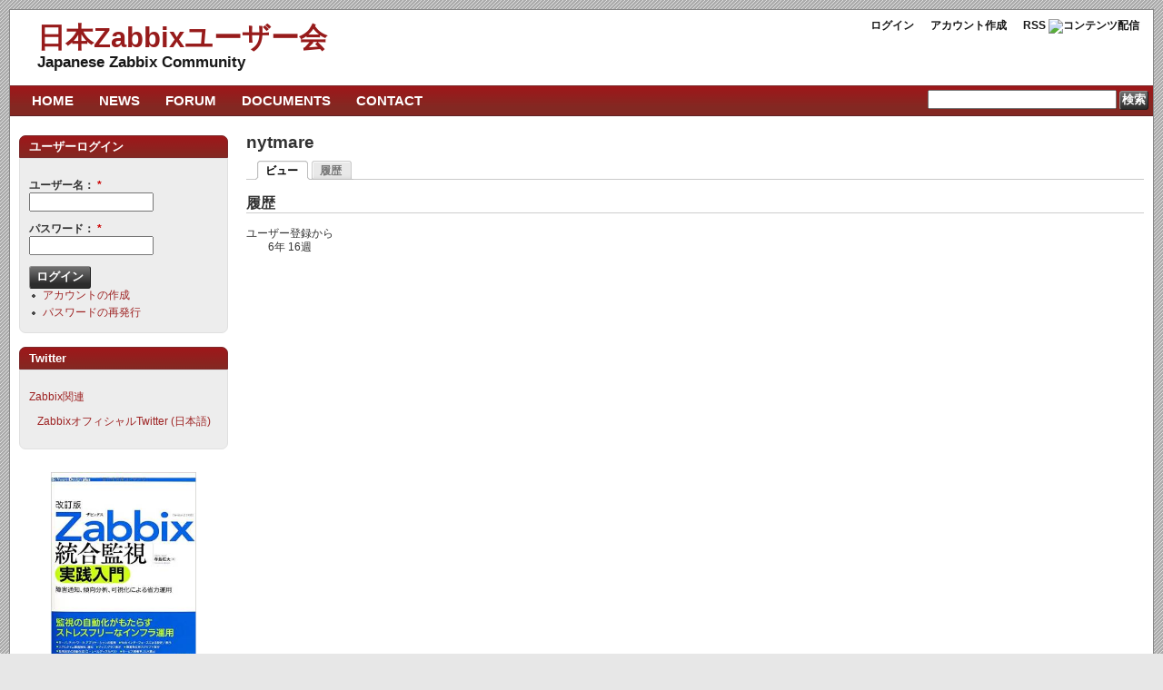

--- FILE ---
content_type: text/html; charset=utf-8
request_url: https://www.zabbix.jp/user/5846
body_size: 3086
content:

<!DOCTYPE html PUBLIC "-//W3C//DTD XHTML 1.0 Strict//EN" "http://www.w3.org/TR/xhtml1/DTD/xhtml1-strict.dtd">
<html xmlns="http://www.w3.org/1999/xhtml" xml:lang="ja" lang="ja" dir="ltr">

<head>
<meta http-equiv="Content-Type" content="text/html; charset=utf-8" />
  <title>nytmare | 日本Zabbixユーザー会</title>
  <meta http-equiv="Content-Type" content="text/html; charset=utf-8" />
<link rel="shortcut icon" href="//images/favicon.ico" type="image/x-icon" />
  <link type="text/css" rel="stylesheet" media="all" href="/modules/book/book.css?7" />
<link type="text/css" rel="stylesheet" media="all" href="/modules/node/node.css?7" />
<link type="text/css" rel="stylesheet" media="all" href="/modules/system/defaults.css?7" />
<link type="text/css" rel="stylesheet" media="all" href="/modules/system/system.css?7" />
<link type="text/css" rel="stylesheet" media="all" href="/modules/system/system-menus.css?7" />
<link type="text/css" rel="stylesheet" media="all" href="/modules/user/user.css?7" />
<link type="text/css" rel="stylesheet" media="all" href="/modules/forum/forum.css?7" />
<link type="text/css" rel="stylesheet" media="all" href="/sites/all/modules/views/css/views.css?7" />
<link type="text/css" rel="stylesheet" media="all" href="/sites/all/themes/cti_flex/css/html-reset.css?7" />
<link type="text/css" rel="stylesheet" media="all" href="/sites/all/themes/cti_flex/css/wireframes.css?7" />
<link type="text/css" rel="stylesheet" media="all" href="/sites/all/themes/cti_flex/css/tabs.css?7" />
<link type="text/css" rel="stylesheet" media="all" href="/sites/all/themes/cti_flex/css/messages.css?7" />
<link type="text/css" rel="stylesheet" media="all" href="/sites/all/themes/cti_flex/css/pages.css?7" />
<link type="text/css" rel="stylesheet" media="all" href="/sites/all/themes/cti_flex/css/block-editing.css?7" />
<link type="text/css" rel="stylesheet" media="all" href="/sites/all/themes/cti_flex/css/blocks.css?7" />
<link type="text/css" rel="stylesheet" media="all" href="/sites/all/themes/cti_flex/css/navigation.css?7" />
<link type="text/css" rel="stylesheet" media="all" href="/sites/all/themes/cti_flex/css/nodes.css?7" />
<link type="text/css" rel="stylesheet" media="all" href="/sites/all/themes/cti_flex/css/comments.css?7" />
<link type="text/css" rel="stylesheet" media="all" href="/sites/all/themes/cti_flex/css/forms.css?7" />
<link type="text/css" rel="stylesheet" media="all" href="/sites/all/themes/cti_flex/css/cti-flex.css?7" />
<link type="text/css" rel="stylesheet" media="all" href="/sites/all/themes/cti_flex/css/layout-liquid.css?7" />
<link type="text/css" rel="stylesheet" media="all" href="/sites/all/themes/cti_flex/colors/red.css?7" />
<link type="text/css" rel="stylesheet" media="all" href="/sites/all/themes/cti_flex/css/local.css?7" />
<link type="text/css" rel="stylesheet" media="print" href="/sites/all/themes/cti_flex/css/print.css?7" />
<!--[if IE]>
<link type="text/css" rel="stylesheet" media="all" href="/sites/all/themes/cti_flex/css/ie.css?7" />
<![endif]-->
<!--[if lte IE 6]>
<link type="text/css" rel="stylesheet" media="all" href="/sites/all/themes/cti_flex/css/ie6.css?7" />
<![endif]-->
    <style type="text/css">
body {font-family: Verdana, Tahoma, Arial, Helvetica, "Bitstream Vera Sans", sans-serif;}
</style>  <style type="text/css">
</style>
  <!--[if lte IE 6]>
  <script type="text/javascript" src="/sites/all/themes/cti_flex/js/suckerfish.js"></script>
  <![endif]-->
</head>

<body class="page not-front not-logged-in page-user-5846 section-user one-sidebar sidebar-first ">

  <div id="page-wrapper"><div id="page">

    <div id="header"><div class="section clearfix">

      
      <div id="secondary">
                <ul class="links">
                      <li><a href="/user">ログイン</a></li>
            <li><a href="/user/register">アカウント作成</a></li>
                    <li><a href="/rss.xml">RSS</a> <img src="/misc/feed.png" alt="コンテンツ配信" title="配信" width="16" height="16"></li>
        </ul>
      </div> <!-- /#secondary -->


              <div id="logo-title">

          
              <div id="title-slogan">

                                    <h1 id="site-name">
                <a href="/" title="ホーム" rel="home">
                日本Zabbixユーザー会                </a>
              </h1>
                      
                      <div id="site-slogan">Japanese Zabbix Community</div>
          
          </div> <!-- /#title-slogan -->
        
        </div> <!-- /#logo-title -->
      
      
    </div></div> <!-- /.section, /#header -->

    <div id="main-wrapper"><div id="main" class="clearfix  with-navigation">

      <div id="content" class="column"><div class="section">

        
        
                          <h1 class="title">nytmare</h1>
                                  <div class="tabs"><ul class="tabs primary clearfix"><li class="active" ><a href="/user/5846" class="active"><span class="tab">ビュー</span></a></li>
<li ><a href="/user/5846/track"><span class="tab">履歴</span></a></li>
</ul></div>
                
        
        <div id="content-area">
          <div class="profile">
  <div class="picture">
  </div>
  <h3>履歴</h3>

<dl class="user-member">
  <dt>ユーザー登録から</dt>
<dd>6年 16週</dd>
</dl>
</div>
        </div>

        
        
      </div></div> <!-- /.section, /#content -->

      <div id="navigation"><div class="section clearfix">

	           <div id="suckerfishmenu">
            <ul class="menu"><li class="leaf first"><a href="/" title="トップページ">HOME</a></li>
<li class="leaf"><a href="/news" title="ニュース">NEWS</a></li>
<li class="leaf"><a href="/forum" title="フォーラム">FORUM</a></li>
<li class="leaf"><a href="/documents" title="ドキュメント">DOCUMENTS</a></li>
<li class="leaf last"><a href="/contact" title="コンタクト">CONTACT</a></li>
</ul>          </div>
        
                  <div id="search-box">
            <form action="/user/5846"  accept-charset="UTF-8" method="post" id="search-theme-form">
<div><div id="search" class="container-inline">
  <div class="form-item" id="edit-search-theme-form-1-wrapper">
 <label for="edit-search-theme-form-1">サイト内を検索： </label>
 <input type="text" maxlength="128" name="search_theme_form" id="edit-search-theme-form-1" size="15" value="" title="検索したいキーワードを入力してください" class="form-text" />
</div>
<input type="submit" name="op" id="edit-submit-1" value="検索"  class="form-submit" />
<input type="hidden" name="form_build_id" id="form-b47be2a7efa71c59c51d3d8af882522f" value="form-b47be2a7efa71c59c51d3d8af882522f"  />
<input type="hidden" name="form_id" id="edit-search-theme-form" value="search_theme_form"  />
</div>

</div></form>
          </div> <!-- /#search-box -->
        
        
      </div></div> <!-- /.section, /#navigation -->

      <div class="region region-sidebar-first column sidebar"><div class="section">
  
<div id="block-user-0" class="block block-user first region-odd odd region-count-1 count-1  block-1"><div class="block-inner">

      <h2 class="title">ユーザーログイン</h2>
  
  <div class="content">
    <form action="/user/5846?destination=user%2F5846"  accept-charset="UTF-8" method="post" id="user-login-form">
<div><div class="form-item" id="edit-name-wrapper">
 <label for="edit-name">ユーザー名： <span class="form-required" title="このフィールドは必須です。">*</span></label>
 <input type="text" maxlength="60" name="name" id="edit-name" size="15" value="" class="form-text required" />
</div>
<div class="form-item" id="edit-pass-wrapper">
 <label for="edit-pass">パスワード： <span class="form-required" title="このフィールドは必須です。">*</span></label>
 <input type="password" name="pass" id="edit-pass"  maxlength="60"  size="15"  class="form-text required" />
</div>
<input type="submit" name="op" id="edit-submit" value="ログイン"  class="form-submit" />
<div class="item-list"><ul><li class="first"><a href="/user/register" title="ユーザーアカウントの作成">アカウントの作成</a></li>
<li class="last"><a href="/user/password" title="パスワードを再発行するためのメールをリクエスト">パスワードの再発行</a></li>
</ul></div><input type="hidden" name="form_build_id" id="form-1bff92d4ad4eb0b5a6d8dca98cb7e03d" value="form-1bff92d4ad4eb0b5a6d8dca98cb7e03d"  />
<input type="hidden" name="form_id" id="edit-user-login-block" value="user_login_block"  />

</div></form>
  </div>

  
</div></div> <!-- /block-inner, /block -->

<div id="block-block-2" class="block block-block region-even even region-count-2 count-2  block-2"><div class="block-inner">

      <h2 class="title">Twitter</h2>
  
  <div class="content">
    <p>
<a class="twitter-timeline" data-width="200" data-height="800" data-partner="tweetdeck" href="https://twitter.com/atanaka7/timelines/1039333373917843457?ref_src=twsrc%5Etfw">Zabbix関連</a> <script async src="https://platform.twitter.com/widgets.js" charset="utf-8"></script> 
</p>
<p><center><a href="https://twitter.com/zabbix_jp" target="_blank">ZabbixオフィシャルTwitter (日本語)</a></center></p>  </div>

  
</div></div> <!-- /block-inner, /block -->

<div id="block-block-3" class="block block-block region-odd odd region-count-3 count-3  no-header block-3"><div class="block-inner">

  
  <div class="content">
    <center>
<a href="https://www.amazon.co.jp/dp/4297106116/" target="_blank"><img src="/images/zabbixbook2.png" width="160" /></a>
<a href="http://www.amazon.co.jp/dp/4297104342/" target="_blank"><img src="/images/zabbixbook-tis.png" width="160" /></a>
</center>  </div>

  
</div></div> <!-- /block-inner, /block -->

<div id="block-block-4" class="block block-block last region-even even region-count-4 count-4  no-header block-4"><div class="block-inner">

  
  <div class="content">
    <center><a href="https://www.zabbix.com/jp/events/conference_japan_2019" target="blank"><img src="https://assets.zabbix.com/img/zabconf2019_jp/zcj2019_logo.png" width="160" /></a></center>
<center><a href="http://www.ospn.jp/" title="オープンソースカンファレンス" target="_blank"><img src="https://www.ospn.jp/banner/bannerc.gif" width="160" /></a></center>
<center><a href="http://www.tsukaeru.net/" target="_blank"><img src="/images/ban_ps_125_125_tsukaeru_i.gif" width="125" /></a></center>  </div>

  
</div></div> <!-- /block-inner, /block -->
</div></div><!-- /.section, /.region -->

      
    </div></div> <!-- /#main, /#main-wrapper -->

          <div id="footer"><div class="section">

                  <div id="footer-message"><p>Copyright 2005-2025 日本Zabbixユーザー会. Zabbixは <a href="http://www.zabbix.com/jp" target="_blank">Zabbix LLC</a> の登録商標です</p></div>
        
        
      </div></div> <!-- /.section, /#footer -->
    
  </div></div> <!-- /#page, /#page-wrapper -->

  <div class="region region-page-closure">
  
<div id="block-block-7" class="block block-block first last region-odd odd region-count-1 count-5  no-header block-1"><div class="block-inner">

  
  <div class="content">
    <script type="text/javascript">

  var _gaq = _gaq || [];
  _gaq.push(['_setAccount', 'UA-267019-1']);
  _gaq.push(['_trackPageview']);

  (function() {
    var ga = document.createElement('script'); ga.type = 'text/javascript'; ga.async = true;
    ga.src = ('https:' == document.location.protocol ? 'https://ssl' : 'http://www') + '.google-analytics.com/ga.js';
    var s = document.getElementsByTagName('script')[0]; s.parentNode.insertBefore(ga, s);
  })();

</script>  </div>

  
</div></div> <!-- /block-inner, /block -->
</div><!-- /.region -->

  
</body>
</html>


--- FILE ---
content_type: text/css
request_url: https://www.zabbix.jp/sites/all/themes/cti_flex/css/html-reset.css?7
body_size: 884
content:
/* $Id: html-reset.css,v 1.1 2010/07/12 23:05:43 aross Exp $ */ 

/**
 * @file
 * HTML Element Styling
 *
 * This is the place where you should set (not reset) the default styling for all
 * HTML elements.
 *
 * @see http://meiert.com/en/blog/20080419/reset-style-sheets-are-bad/
 * @see http://snook.ca/archives/html_and_css/no_css_reset/
 */


/** ---------------------------- FONTS ------------------------------------ **/

body, caption, th, td, input, textarea, select, option, legend, fieldset  {
  font-family: Arial, Helvetica, "Bitstream Vera Sans", sans-serif;
}

body {
  font-size: 100%; /* Fixes exaggerated text resizing in IE6 and IE7 */
}

#page {
  /* Use a 12px base font size with a 16px line height */
  font-size: 0.75em; 
  line-height: 1.333em; 
}

/** ---------------------------- HEADINGS ------------------------------------ **/

h1 {
  font-size: 160%;
}

h2 {
  font-size: 140%;
}

h3 {
  font-size: 130%;
}

h4 {
  font-size: 120%;
}

h5 {
  font-size: 110%;
}

/** ----------------------------- LISTS ---------------------------------- **/

ul,
ol {
  margin: 1em 0;
  padding-left: 3em; /* LTR */
}

.block ul,
.item-list ul /* Drupal overrides */ {
  margin: 1em 0;
  padding: 0 0 0 2em; /* LTR */
}

ul ul, ul ol,
ol ol, ol ul,
.block ul ul, .block ul ol,
.block ol ol, .block ol ul,
.item-list ul ul, .item-list ul ol,
.item-list ol ol, .item-list ol ul {
  margin: 0;
}

li {
  margin: 0;
  padding: 0;
}

#content li {
  line-height: 1.5em;
}

.item-list ul li /* Drupal override */ {
  margin: 0;
  padding: 0;
  list-style: inherit;
}

ul.menu li,
li.expanded,
li.collapsed,
li.leaf /* Drupal override */ {
  margin: 0;
  padding: 0;
}

ul          { list-style-type: disc; }
ul ul       { list-style-type: circle; }
ul ul ul    { list-style-type: square; }
ul ul ul ul { list-style-type: circle; }
ol          { list-style-type: decimal; }
ol ol       { list-style-type: lower-alpha; }
ol ol ol    { list-style-type: decimal; }

dt {
  margin: 0;
  padding: 0;
}

dd {
  margin: 0 0 0 2em;
  padding: 0;
}

/** ----------------------------- LINKS ---------------------------------- **/

a {
  text-decoration: none;
}

a:hover {
  text-decoration: underline;
}

/** ----------------------------- TABLES ---------------------------------- **/

table  {
  border-collapse: collapse;
  width: 100%;
  margin: 15px 0;
}

th,
thead th,
tbody th {
  text-align: center;
  padding-right: 0;
  border-bottom: none;
}

tbody {
  border-top: none;
}

thead th {
  background: #DDD;
  border: 1px solid #cccccc;
  padding: 6px 5px;
}

td, tr.odd td, tr.even td {
  padding:8px 5px;
  border:1px solid #cccccc;
}

tr.odd td { background:#FFFFFF; }

tr.even td { background:#F2F2F2; }

td.icon {
  width: 40px;
  text-align: center;
}


/** ----------------------------- ABBREVIATIONS ---------------------------------- **/
abbr {
  border-bottom: 1px dotted #666;
  cursor: help;
  white-space: nowrap;
}

abbr.created /* Date-based "abbreviations" show computer-friendly timestamps which are not human-friendly. */ {
  border: none;
  cursor: auto;
  white-space: normal;
}

/** ----------------------------- IMAGES ---------------------------------- **/

img {
  border: 0;
}

/** ----------------------------- FORMS ---------------------------------- **/

form {
  margin: 0;
  padding: 0;
}

fieldset {
  margin: 1em 0;
  padding: 0.5em;
}


--- FILE ---
content_type: text/css
request_url: https://www.zabbix.jp/sites/all/themes/cti_flex/css/pages.css?7
body_size: 1327
content:
/* $Id: pages.css,v 1.2 2010/08/02 19:43:24 aross Exp $ */ 

/**
 * @file
 * Page Styling
 *
 * Style the markup found in page.tpl.php. Also includes some styling of
 * miscellaneous Drupal elements that appear in the $content variable, such as
 * ul.links, .pager, .more-link, etc.
 */


/** ------------------------------- BODY -------------------------------- **/

body {
  margin: 0;
  padding: 10px;
}

/** ------------------------------- HEADER -------------------------------- **/

#header .section {
  padding: 10px;
}

#logo-title {
  float: left;
  margin: 5px 0 0 20px;
}

#logo   {
  float: left;
  margin: 0 10px 0 0;
}

#title-slogan {
  float: left;
  margin-bottom: 10px;
  line-height: 0;
}

h1#site-name {
  margin: 0;
  font-size: 2.6em;
  padding: 0;
  line-height: 1em;
}

.no-slogan h1#site-name {
  margin-top: 10px;
}

#site-name a:link,
#site-name a:visited {
  color: #000;
  text-decoration: none;
}

#site-name a:hover {
  text-decoration: underline;
}

#site-slogan   {
  margin: 12px 0 5px 0;
  font-size: 1.4em;
  font-weight: bold;
}


/** ------------------------------- MAIN -------------------------------- **/

.breadcrumb {
  padding-bottom: 0; /* Undo system.css */
  font-size: 95%;
  margin-bottom: 5px;
  color: #888;
}

.breadcrumb a {
  color: #888;
}

h1.title, /* The title of the page */
h2.title, /* Block title or the title of a piece of content when it is given in a list of content */
h3.title /* Comment title */ {
  margin: 0;
}

h1.title {
  margin-bottom: 10px;
}

.help /* Help text on a page */ {
  margin: 1em 0;
}

.more-help-link /* Link to more help */ {
  font-size: 0.85em;
  text-align: right;
}

ul.links /* List of links */ {
  margin: 1em 0;
  padding: 0;
}

ul.links.inline {
  margin: 0;
  display: inline;
}

ul.links li {
  display: inline;
  list-style-type: none;
  padding: 0 0.5em;
}

.pager /* A list of page numbers when more than 1 page of content is available */ {
  clear: both;
  margin: 1em 0;
  text-align: center;
}

.pager a,
.pager strong.pager-current /* Each page number in the pager list */ {
  padding: 0.5em;
}

.feed-icons /* The links to the RSS or Atom feeds for the current list of content */ {
  margin: 1em 0;
}

.more-link /* Aggregator, blog, and forum more link */ {
  text-align: right; /* LTR */
}

.region-content-bottom /* Wrapper for any blocks placed in the "content bottom" region */ {
}

#content-area h3 {
  line-height: 130%;
  border-bottom: 1px solid #CCC;
}


/** ------------------------------- FOOTERS -------------------------------- **/

#footer .section {
  padding: 10px 20px;
  text-align: center;
}

#footer-message {
  margin-bottom: 10px;
}
/** ------------------------------- CLOSURE -------------------------------- **/

.region-page-closure /* Wrapper for any blocks placed in the closure region */ {
}


/** ------------------------------- BOXES -------------------------------- **/

.box /* Wrapper for box */ {
}

.box h2 /* Box title */ {
}

.box .content /* Box's content wrapper */ {
}


/** ------------------------------- MISC -------------------------------- **/

/*
 * Markup free clearing (See: http://www.positioniseverything.net/easyclearing.html )
 */
.clearfix:after {
  content: ".";
  display: block;
  height: 0;
  clear: both;
  visibility: hidden;
}

/**
 * Hide elements from all users.
 *
 * Used for elements which should not be immediately displayed to any user. An
 * example would be a collapsible fieldset that will be expanded with a click
 * from a user. The effect of this class can be toggled with the jQuery show()
 * and hide() functions.
 */
.element-hidden {
  display: none;
}

/**
 * Hide elements visually, but keep them available for screen-readers.
 *
 * Used for information required for screen-reader users to understand and use
 * the site where visual display is undesirable. Information provided in this
 * manner should be kept concise, to avoid unnecessary burden on the user. Must
 * not be used for focusable elements (such as links and form elements) as this
 * causes issues for keyboard only or voice recognition users. "!important" is
 * used to prevent unintentional overrides.
 */
.element-invisible {
  position: absolute !important;
  clip: rect(1px 1px 1px 1px); /* IE6, IE7 */
  clip: rect(1px, 1px, 1px, 1px);
}


--- FILE ---
content_type: text/css
request_url: https://www.zabbix.jp/sites/all/themes/cti_flex/css/navigation.css?7
body_size: 515
content:
/* $Id: navigation.css,v 1.1 2010/07/12 23:05:43 aross Exp $ */ 

/**
 * @file
 * Navigation Styling
 */

/** ------------- PRIMARY LINKS (A SUCKERFISH STYLE DROPDOWN MENU) --------------- **/

/* FOR MORE INFO ABOUT ANOTHER SON OF SUCKERFISH...
http://www.htmldog.com/articles/suckerfish/dropdowns/
http://www.alistapart.com/articles/horizdropdowns
*/

#suckerfishmenu {
  line-height: 32px;
  padding-left: 10px;
}

#suckerfishmenu ul.menu { /* top level ul */
  padding: 0 0 0 0px;
  margin: 0;
  list-style: none;
  z-index: 3;
  display: inline;
} 

#suckerfishmenu a {
  display: block;
  padding: 0px 14px 0px 14px; /* padding between menu elements */
  text-decoration: none;
  font-size: 125%;
  font-weight: bold;
}

#suckerfishmenu a:hover {
  text-decoration: underline;
}

#suckerfishmenu li {
  display: inline;
  float: left;
  margin: 0;
  padding: 0;
  height: 1%;
}

/* SECOND LEVEL LISTS */

#suckerfishmenu ul.menu ul {
  padding: 0;
  margin: 0;
  list-style: none;
  border-top: 1px solid #fff;
}

#suckerfishmenu ul.menu li ul {
  position: absolute;
  width: 200px;
  left: -999em; /* to hide menus */
}

#suckerfishmenu ul.menu li li {
  /* height: auto; */
  float: left;
  width: 200px;
}

#suckerfishmenu ul.menu li li a:link,
#suckerfishmenu ul.menu li li a:visited {
  width: 170px;
}

#suckerfishmenu ul.menu li ul a {
  width: 200px;
  line-height: 24px;
  font-weight: bold;
  font-size: 95%;
  border: 1px solid #fff;
  border-top: none;
}

/* margin for pullouts */
#suckerfishmenu ul.menu li ul ul {
  margin: -25px 0px 0px 199px;
}

#suckerfishmenu ul.menu li:hover ul ul, 
#suckerfishmenu ul.menu li:hover ul ul ul, 
#suckerfishmenu ul.menu li.sfhover ul ul, 
#suckerfishmenu ul.menu li.sfhover ul ul ul {
  left: -999em;
}

#suckerfishmenu ul.menu li:hover ul, 
#suckerfishmenu ul.menu li li:hover ul, 
#suckerfishmenu ul.menu li li li:hover ul, 
#suckerfishmenu ul.menu li.sfhover ul, 
#suckerfishmenu ul.menu li li.sfhover ul, 
#suckerfishmenu ul.menu li li li.sfhover ul {
  left: auto;
}


/** ------------------------- SECONDARY LINKS ----------------------------------- **/

#secondary {
  float: right;
}

#secondary ul {
  margin: 0;
}

#secondary,
#secondary a {
  font-weight: bold;
}

#secondary ul.links li { 
  padding:0 5px 0 10px; 
  margin: 0;
}

#secondary ul.links li.first { 
  padding:0 5px 0 6px; 
}

/** ------------------------- SEARCH BOX ----------------------------------- **/

#search input[type="text"] {
  width: 200px;
}



--- FILE ---
content_type: text/css
request_url: https://www.zabbix.jp/sites/all/themes/cti_flex/css/nodes.css?7
body_size: 512
content:
/* $Id: nodes.css,v 1.1 2010/07/12 23:05:43 aross Exp $ */ 

/**
 * @file
 * Node Styling
 */

.node {
  font-size: 110%;
  line-height: 130%;
}

.node .node {
  font-size: 100%;
}

.node h2.title {
  font-size: 140%;
}

.submitted {
  color: #888;
  font-size: 85%;
  line-height: 20px;
  float: left;
}
.node .content {
  margin: 10px 0;
  clear: left;
}

.node-unpublished /* Unpublished nodes */ {
  background-color: #fff4f4; 
}

.node-unpublished div.unpublished,
.comment-unpublished div.unpublished /* The word "Unpublished" displayed underneath the content. */ {
  height: 0;
  overflow: visible;
  color: #d8d8d8;
  font-size: 75px;
  line-height: 1;
  font-family: Impact, "Arial Narrow", Helvetica, sans-serif;
  font-weight: bold;
  text-transform: uppercase;
  text-align: center;
  word-wrap: break-word; /* A very nice CSS3 property */
}

.marker /* "New" or "Updated" marker for content that is new or updated for the current user */ {
  color: #c00;
}

.node.node-unpublished .picture,
.comment.comment-unpublished .picture {
  position: relative; /* Otherwise floated pictures will appear below the "Unpublished" text. */
}
.preview .node /* Preview of the content before submitting new or updated content */ {
  background-color: #ffffea; 
}

/* Special formatting for nodes in lists */
.node .list-node h2.title {
  font-size: 130%;
  margin: 15px 0 5px 0;
}

.picture {
  float: left;
}
.picture img {
  width: 40px;
  height: 40px;
  margin: 0 10px;
}

/** ---------------- NODE LINKS AND TAXONOMY TERMS ----------------- **/

.node ul.links {
  margin: 10px 0 0 0;
  padding: 0;
}

.node ul.links.inline {
  display: inline;
  float: right;
  margin-bottom: 25px;
  width: 50%;
  text-align: right;
}

.node ul.links li {
  display: inline;
  list-style-type: none;
  padding: 0 7px;
}

.node-links ul.links li a {
  font-weight: bold;
}

.node .terms {
  font-size: 85%;
  line-height: 20px;
  float: left;
}

.node .terms ul.links.inline {
  float: none;
}


--- FILE ---
content_type: text/css
request_url: https://www.zabbix.jp/sites/all/themes/cti_flex/css/comments.css?7
body_size: -40
content:
/* $Id: comments.css,v 1.2 2010/10/18 17:39:00 aross Exp $ */ 

/**
 * @file
 * Comment Styling
 */

#comments   {
  clear: both;
  margin: 20px 0;
}

#comments h2.title {
  background-color: #ddd;
  padding: 6px 10px;
  margin: 5px 0 15px 0;
}

.comment {
  padding: 10px;
  margin-bottom: 10px;
  border: 1px solid #ddd;
}

.new {
  color: #c00;
}

.comment div.links {
  margin: 1em 0;
}

/*.comment .submitted {
  clear: left;
}*/

.comment ul.links {
  width: 50%;
  float: right;
  text-align: right;
}




--- FILE ---
content_type: text/css
request_url: https://www.zabbix.jp/sites/all/themes/cti_flex/css/cti-flex.css?7
body_size: 586
content:
/* $Id: cti-flex.css,v 1.3 2010/10/18 17:39:56 aross Exp $ */ 

/**
 * @file
 * This file includes the default colors and anything that doesn't
 * logically fit in any of the other stylesheets
 */

/** --------------------- DEFAULT GRAY COLOR SCHEME ----------------------- **/
/** - Styles/images for other color schemes are in the "colors" directory - **/

body {
  background-color: #e7e7e7;
  color: #323232;
}

a {
  color: #0040B8;
}

#page {
  background-color: #fff;
}

#header-inner,
#footer {
  background-color: #bbb;
}

#navigation {
  background-color: #888;
}

#suckerfishmenu	 {
  background-color: #888;
}

#suckerfishmenu a,
#suckerfishmenu ul.menu li ul a {
  color: #fff;
}

#suckerfishmenu ul.menu li ul a {
  background-color: #888;
}

.sidebar .block h2.title a {
  color: #fff;
}

.sidebar .block h2.title,
#content .block h2.title {
  color: #fff;
  padding: 4px 10px;
  -moz-border-radius-topleft: 7px;
  -moz-border-radius-topright: 7px;
  -webkit-border-top-left-radius: 7px;
  -webkit-border-top-right-radius: 7px;
  border: 1px solid #888;
  background-color: #888;
}

.sidebar .block .content,
#content .block .content {
  margin: 0;
  -moz-border-radius-bottomleft: 7px;
  -moz-border-radius-bottomright: 7px;
  -webkit-border-bottom-left-radius: 7px;
  -webkit-border-bottom-right-radius: 7px;
  border-top: none;
  background-color: #e7e7e7;
  border: 1px solid #e7e7e7;
  padding: 10px;
}

.region-sidebar-first .no-header .content {
  -moz-border-radius-topleft: 7px;
  -moz-border-radius-topright: 7px;
  -webkit-border-top-left-radius: 7px;
  -webkit-border-top-right-radius: 7px;
}

#mission {
  -moz-border-radius: 7px;
  -webkit-border-radius: 7px;
  background-color: #e7e7e7;
  border: 1px solid #e7e7e7;
  padding: 10px;
  margin-bottom: 20px;
}

.comment {
  -moz-border-radius: 7px;
  -webkit-border-radius: 7px;
  border: 1px solid #D6D6D6;
}
  
/** ----------------------- FORUMS ---------------------------------------- **/

.node-type-forum h3.title {
  font-size: 150%;
  margin: 15px 0px 5px 0px;
  padding-left: 0px;
}

.node-type-forum .submitted {
  font-size: 90%;
  color: #666;
  line-height: 20px;
  float: left;
}

.node-type-forum .content {
  margin-top: 10px;
  clear: both;
}

.content {
  clear: both;
}

.meta {
  height: 30px;
}

#comments .meta {
  height: 45px;
}

.twitter {
  margin-right: 10px;
  float: right;
}

.fb-like {
  float: right;
}

.forum-topic-navigation {
  clear: both;
  margin-top: 15px;
}

#forum ul.links {
  margin-top: 15px;
}

#forum li.forum {
  margin: 0;
  padding: 0;
  font-weight: bold;
}

#forum tr td.forum {
  background-image: none;
}

td.forum .name {
  font-size: 110%;
}

td.forum .name a {
  font-weight: bold;
}

/** -------------------------- MISC -------------------------------- **/

/* Aggregator, blog, and forum more link */
.more-link {
  text-align: right;
}







--- FILE ---
content_type: text/css
request_url: https://www.zabbix.jp/sites/all/themes/cti_flex/css/layout-liquid.css?7
body_size: 1011
content:
/* $Id: layout-liquid.css,v 1.2 2010/08/02 19:43:24 aross Exp $ */ 

/**
 * @file
 * Layout Styling (DIV Positioning)
 *
 * Define CSS classes to create a table-free, 3-column, 2-column, or single
 * column layout depending on whether blocks are enabled in the left or right
 * columns.
 *
 * This layout is based on the Zen Columns layout method.
 *   http://drupal.org/node/201428
 *
 * Only CSS that affects the layout (positioning) of major elements should be
 * listed here.  Such as:
 *   display, position, float, clear, width, height, min-width, min-height
 *   margin, border, padding, overflow
 */


/*
 * Body
 */

#page-wrapper,
.region-page-closure {
  min-width: 960px; /* Don't allow the browser to make the site unreadable. */
}

/*
 * Header
 */
.region-header {
  clear: both; /* Clear the logo */
}

/*
 * Main (container for everything else)
 */
#main-wrapper {
  position: relative;
}


/*
 * Content
 */
#content {
  float: left; /* LTR */
  width: 100%;
  margin-left: 0; /* LTR */
  margin-right: -100%; /* LTR */ /* Negative value of #content's width + left margin. */
  padding: 0; /* DO NOT CHANGE. Add padding or margin to #content .section. */
}

#content .section,
.no-sidebars #content .section {
  margin: 0;
  padding: 0;
}

.sidebar-first #content .section {
  padding-left: 250px; /* LTR */ /* The width + left margin of .region-sidebar-first. */
  padding-right: 0; /* LTR */
}

.sidebar-second #content .section {
  padding-left: 0; /* LTR */
  padding-right: 250px; /* LTR */ /* The width + right margin of .region-sidebar-second. */
}

.two-sidebars #content .section {
  padding-left: 250px; /* The width + left margin of .region-sidebar-first. */
  padding-right: 250px; /* The width + right margin of .region-sidebar-second. */
}

#content .section {
  margin: 20px 10px;
  padding: 0;
}

/*
 * Navigation
 */
#navigation {
  float: left; /* LTR */
  width: 100%;
  margin-left: 0; /* LTR */
  margin-right: -100%; /* LTR */ /* Negative value of #navigation's width + left margin. */
  padding: 0; /* DO NOT CHANGE. Add padding or margin to #navigation .section. */
  height: auto; /* The navigation can have any arbritrary height.*/
}

.search-only #navigation {
  height: 33px; /* need a set height if floated search form is only thing in region */
}

.empty-nav #navigation {
  height: 3px; /* if no content in nav region, make just a thin color bar */
}

.with-navigation #content,
.with-navigation .region-sidebar-first,
.with-navigation .region-sidebar-second {
  margin-top: 35px;
}

/*
 * First sidebar
 */
.region-sidebar-first {
  float: left; /* LTR */
  width: 250px;
  margin-left: 0; /* LTR */
  margin-right: -250px; /* LTR */ /* Negative value of .region-sidebar-first's width + left margin. */
  padding: 0; /* DO NOT CHANGE. Add padding or margin to .region-sidebar-first .section. */
}

.region-sidebar-first .section {
  margin: 20px 10px; /* LTR */
  padding: 0;
}

/*
 * Second sidebar
 */
.region-sidebar-second {
  float: right; /* LTR */
  width: 250px;
  margin-left: -250px; /* LTR */ /* Negative value of .region-sidebar-second's width + right margin. */
  margin-right: 0; /* LTR */
  padding: 0; /* DO NOT CHANGE. Add padding or margin to .region-sidebar-second .section. */
}

.region-sidebar-second .section {
  margin: 20px 10px; /* LTR */
  padding: 0;
}


/*
 * Prevent overflowing content
 */
#header,
#content,
#navigation,
.region-sidebar-first,
.region-sidebar-second,
#footer,
.region-page-closure {
  overflow: visible;
  word-wrap: break-word; /* A very nice CSS3 property */
}


/*
 * If a div.clearfix doesn't have any content after it and its bottom edge
 * touches the bottom of the viewport, Firefox and Safari will mistakenly
 * place several pixels worth of space between the bottom of the div and the
 * bottom of the viewport. Uncomment this CSS property to fix this.
 * Note: with some over-large content, this property might cause scrollbars
 * to appear on the #page-wrapper div.
 */
/*
#page-wrapper {
  overflow-y: hidden;
}
*/


--- FILE ---
content_type: text/css
request_url: https://www.zabbix.jp/sites/all/themes/cti_flex/colors/red.css?7
body_size: 630
content:
/* $Id: red.css,v 1.5 2010/10/18 17:40:33 aross Exp $ */

/**
 * @file
 * Red and gray custom color scheme
 */

/** ------------------------- HTML ELEMENTS ------------------------------- **/

body {
  background-image: url(images/red/body_bg.gif);
  color: #323232;
}

a {
  color: #9E2323;
}

#page {
  border: 1px solid #888;
  background-color: #fff;
}

/** ------------------------------ HEADER --------------------------------- **/

/*#header .section {
  background: #c1c1c1 url(images/red/header_bg.gif) top left repeat-x;
}*/

#site-name a:link,
#site-name a:visited {
  color: #971B1B;
}

#site-slogan   {
  color: #181818;
}

#secondary,
#secondary a {
  color: #181818;
}

/* Suckerfish menus (primary links in top nav) */

#navigation {
  background: #832822 url(images/red/primary_bg.gif) top left repeat-x;
  border-top: 1px solid #7C2B2D;
  border-bottom: 1px solid #5F2324;
}

#suckerfishmenu a {
  color: #fff;
}

#suckerfishmenu a.active,
#suckerfishmenu a:hover {
  color: #222;
  text-decoration: none;
}

#suckerfishmenu ul.menu li ul a {
  color: #fff;
  background-color: #444;
  border: 1px solid #888;
  border-top: 0px;
}

#suckerfishmenu ul.menu li ul a:hover {
  background-color: #222;
}

#suckerfishmenu ul.menu ul {
  border-top: 1px solid #888;
}

/** ----------------------------- FOOTER ---------------------------------- **/

#footer {
  background-color: #8F1E1E;
  border-top: 1px solid #7C2B2D;
  color: #fff;
}

#footer a {
  color: #fff;
  font-weight: bold;
  font-style: italic;
  text-decoration: underline;
}

/** ------------------------------- NODES --------------------------------- **/

.node-links ul.links li a {
  color: #181818;
}

/** ----------------------------- BLOCKS ---------------------------------- **/

.region-sidebar-first .block h2.title {
  background: #832822 url(images/red/primary_bg.gif) top left repeat-x;
  border: 1px solid #7C2B2D;
}

.region-sidebar-first .block .content {
  background-color: #EDEDED;
  border: 1px solid #E0E0E0;
}

.region-sidebar-first .no-header .content {
  background-color: #fff;
  border: none;
}

/* Clear styling to remove header on center and right blocks */

.region-sidebar-second .block .content,
#content .block .content {
  border: none;
  padding: 0;
  background: none;
}

.region-sidebar-second .block h2.title,
#content .block h2.title {
  padding: 0 0 10px 0;
  color: #323232;
  background: none;
  border: none;
}

.region-sidebar-second .block,
#mission,
#content .block {
  -moz-border-radius: 7px;
  -webkit-border-radius: 7px;
  padding: 10px;
  border: 1px solid #D6D6D6;
  background: #d1d1d1 url(images/red/block1.gif) top left repeat-x;
}

#mission {
  font-weight: bold;
}

/** ------------------------------- POLLS -------------------------------- **/

.poll .bar {
  background-color: #111;
}
.poll .bar .foreground {
  background-color: #8F1E1E;
}

/** ------------------------------- BUTTONS -------------------------------- **/

.form-submit {
  padding: 2px 7px 3px 7px;
  -moz-border-radius: 3px;
  -webkit-border-radius: 3px;
  border-top: 1px solid #919090;
  border-right: 1px solid #1E1E1E;
  border-bottom: 1px solid #1E1E1E;
  border-left: 1px solid #919090;
  color: #fff;
  background: #2c2c2c url(images/red/search.gif) top left repeat-x;
  font-weight: bold;
}





--- FILE ---
content_type: text/css
request_url: https://www.zabbix.jp/sites/all/themes/cti_flex/css/local.css?7
body_size: 47
content:
/* $Id: local.css,v 1.1 2010/07/12 23:05:43 aross Exp $ */ 

/**
 * @file
 * For users to customize theme
 *
 * This file will be loaded after the other theme stylesheets so use it to make 
 * your own customizations and it will override other settings.
 *
 * IMPORTANT - when upgrading the theme, save a copy of this file and then
 * paste back into the new local.css after the upgrade to keep your customizations
 * 
 */

pre, code {
    margin: 20px;
    padding: 5px;
    border: 1px solid lightgray;
    background: #eee;
    overflow: auto;
}

blockquote {
    margin: 10px;
    padding: 1px 10px;
    border-left: 5px solid lightgray;
}
